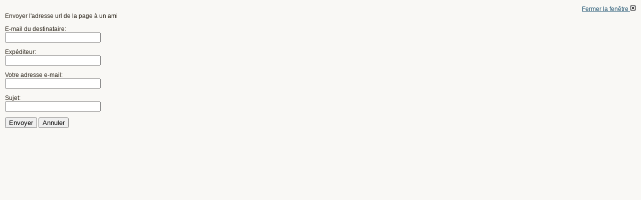

--- FILE ---
content_type: text/html; charset=UTF-8
request_url: https://cheratte.net/joomla1.5/index.php?option=com_mailto&tmpl=component&link=7ea18925f98c23591bb082a3fc4df4f48241d4c1
body_size: 1180
content:

<!DOCTYPE html PUBLIC "-//W3C//DTD XHTML 1.0 Transitional//EN" "http://www.w3.org/TR/xhtml1/DTD/xhtml1-transitional.dtd">
<html xmlns="http://www.w3.org/1999/xhtml" xml:lang="fr-fr" lang="fr-fr" dir="ltr">
<head>
	  <meta http-equiv="content-type" content="text/html; charset=utf-8" />
  <meta name="robots" content="index, follow" />
  <meta name="keywords" content="Cheratte Histoire Géographie Généalogie Media Photo Carte Château Sarolea Charbonnage Hasard" />
  <meta name="description" content="Cheratte.net
Notre village, hier et aujourd'hui." />
  <meta name="generator" content="Joomla! 1.5 - Open Source Content Management" />
  <title>Cheratte.net</title>
  <script type="text/javascript" src="/joomla1.5/plugins/system/mtupgrade/mootools.js"></script>
  <script type="text/javascript" src="/joomla1.5/plugins/system/plugmaccess/gmaccessjs.js"></script>

	<link rel="stylesheet" href="/joomla1.5/templates/system/css/general.css" type="text/css" />
	<link rel="stylesheet" href="/joomla1.5/templates/vieuxvelo/css/template.css" type="text/css" />
</head>
<body class="contentpane">
	
	<script language="javascript" type="text/javascript">
<!--
	function submitbutton(pressbutton) {
	    var form = document.mailtoForm;

		// do field validation
		if (form.mailto.value == "" || form.from.value == "") {
			alert( 'Veuillez saisir une adresse e-mail valide' );
			return false;
		}
		form.submit();
	}
-->
</script>

<form action="https://cheratte.net/joomla1.5/index.php" name="mailtoForm" method="post">

<div style="padding: 10px;">
	<div style="text-align:right">
		<a href="javascript: void window.close()">
			Fermer la fenêtre <img src="https://cheratte.net/joomla1.5/components/com_mailto/assets/close-x.png" border="0" alt="" title="" /></a>
	</div>

	<div class="componentheading">
		Envoyer l'adresse url de la page à un ami	</div>

	<p>
		E-mail du destinataire:
		<br />
		<input type="text" name="mailto" class="inputbox" size="25" value=""/>
	</p>

	<p>
		Expéditeur:
		<br />
		<input type="text" name="sender" class="inputbox" value="" size="25" />
	</p>

	<p>
		Votre adresse e-mail:
		<br />
		<input type="text" name="from" class="inputbox" value="" size="25" />
	</p>

	<p>
		Sujet:
		<br />
		<input type="text" name="subject" class="inputbox" value="" size="25" />
	</p>

	<p>
		<button class="button" onclick="return submitbutton('send');">
			Envoyer		</button>
		<button class="button" onclick="window.close();return false;">
			Annuler		</button>
	</p>
</div>

	<input type="hidden" name="layout" value="default" />
	<input type="hidden" name="option" value="com_mailto" />
	<input type="hidden" name="task" value="send" />
	<input type="hidden" name="tmpl" value="component" />
	<input type="hidden" name="link" value="7ea18925f98c23591bb082a3fc4df4f48241d4c1" />
	<input type="hidden" name="e30329b00a477d297fa1066e58f4c0a6" value="1" /></form>

</body>
</html>